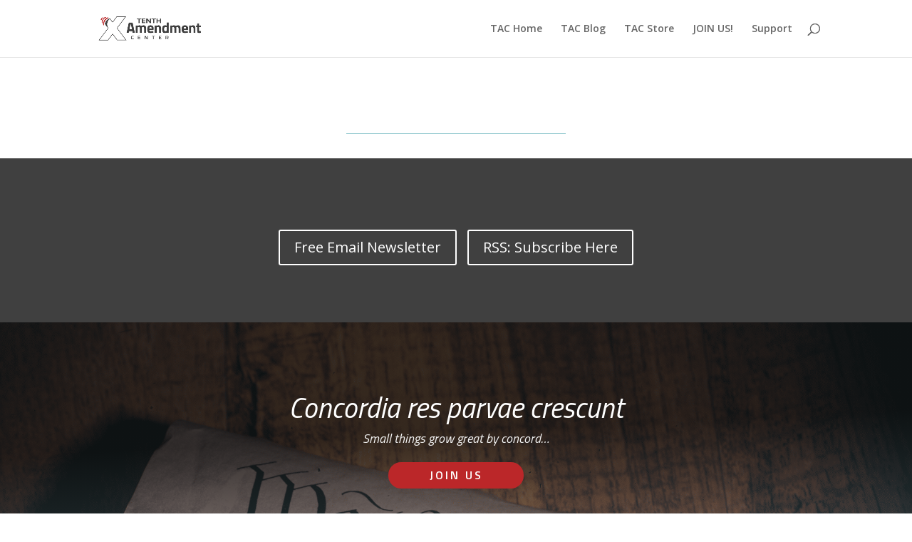

--- FILE ---
content_type: text/css
request_url: http://tracking.tenthamendmentcenter.com/wp-content/et-cache/1/52/206235/et-divi-dynamic-tb-206264-206235-late.css?ver=1764917543
body_size: 249
content:
@font-face{font-family:ETmodules;font-display:block;src:url(//tracking.tenthamendmentcenter.com/wp-content/themes/Divi/core/admin/fonts/modules/social/modules.eot);src:url(//tracking.tenthamendmentcenter.com/wp-content/themes/Divi/core/admin/fonts/modules/social/modules.eot?#iefix) format("embedded-opentype"),url(//tracking.tenthamendmentcenter.com/wp-content/themes/Divi/core/admin/fonts/modules/social/modules.woff) format("woff"),url(//tracking.tenthamendmentcenter.com/wp-content/themes/Divi/core/admin/fonts/modules/social/modules.ttf) format("truetype"),url(//tracking.tenthamendmentcenter.com/wp-content/themes/Divi/core/admin/fonts/modules/social/modules.svg#ETmodules) format("svg");font-weight:400;font-style:normal}

--- FILE ---
content_type: text/css
request_url: http://tracking.tenthamendmentcenter.com/wp-content/et-cache/1/52/206235/et-divi-dynamic-tb-206264-206235-late.css
body_size: 249
content:
@font-face{font-family:ETmodules;font-display:block;src:url(//tracking.tenthamendmentcenter.com/wp-content/themes/Divi/core/admin/fonts/modules/social/modules.eot);src:url(//tracking.tenthamendmentcenter.com/wp-content/themes/Divi/core/admin/fonts/modules/social/modules.eot?#iefix) format("embedded-opentype"),url(//tracking.tenthamendmentcenter.com/wp-content/themes/Divi/core/admin/fonts/modules/social/modules.woff) format("woff"),url(//tracking.tenthamendmentcenter.com/wp-content/themes/Divi/core/admin/fonts/modules/social/modules.ttf) format("truetype"),url(//tracking.tenthamendmentcenter.com/wp-content/themes/Divi/core/admin/fonts/modules/social/modules.svg#ETmodules) format("svg");font-weight:400;font-style:normal}